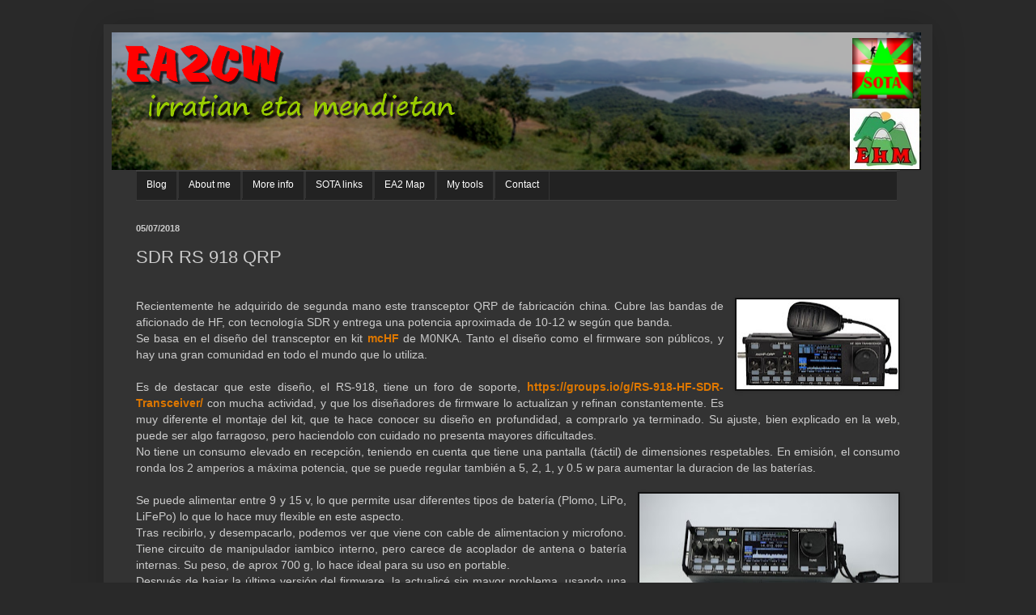

--- FILE ---
content_type: text/html; charset=UTF-8
request_url: http://ea2cw.gautxori.com/2018/07/sdr-rs-918-qrp.html
body_size: 12091
content:
<!DOCTYPE html>
<html class='v2' dir='ltr' xmlns='http://www.w3.org/1999/xhtml' xmlns:b='http://www.google.com/2005/gml/b' xmlns:data='http://www.google.com/2005/gml/data' xmlns:expr='http://www.google.com/2005/gml/expr'>
<head>
<link href='https://www.blogger.com/static/v1/widgets/335934321-css_bundle_v2.css' rel='stylesheet' type='text/css'/>
<meta content='width=1100' name='viewport'/>
<meta content='text/html; charset=UTF-8' http-equiv='Content-Type'/>
<meta content='blogger' name='generator'/>
<link href='http://ea2cw.gautxori.com/favicon.ico' rel='icon' type='image/x-icon'/>
<link href='http://ea2cw.gautxori.com/2018/07/sdr-rs-918-qrp.html' rel='canonical'/>
<!--Can't find substitution for tag [blog.ieCssRetrofitLinks]-->
<link href='https://blogger.googleusercontent.com/img/b/R29vZ2xl/AVvXsEjJeJdvgvu4kwDk-32k2Hq6_WhPB5xoEbJ1sXXpaZRqHmm6J2wNXQkO6RNcDmK3j5muRMEkJNJWO2cfu7MR72Oz3lyJuF7XHLFwSNwYqCTg9YnKdLdQ8Jg-Q_aXSQ9nlkrI4YLAwmFdJIm5/s200/RS918.jpg' rel='image_src'/>
<meta content='http://ea2cw.gautxori.com/2018/07/sdr-rs-918-qrp.html' property='og:url'/>
<meta content='SDR RS 918 QRP' property='og:title'/>
<meta content='' property='og:description'/>
<meta content='https://blogger.googleusercontent.com/img/b/R29vZ2xl/AVvXsEjJeJdvgvu4kwDk-32k2Hq6_WhPB5xoEbJ1sXXpaZRqHmm6J2wNXQkO6RNcDmK3j5muRMEkJNJWO2cfu7MR72Oz3lyJuF7XHLFwSNwYqCTg9YnKdLdQ8Jg-Q_aXSQ9nlkrI4YLAwmFdJIm5/w1200-h630-p-k-no-nu/RS918.jpg' property='og:image'/>
<title>EA2CW: SDR RS 918 QRP</title>
<style id='page-skin-1' type='text/css'><!--
/*
-----------------------------------------------
Blogger Template Style
Name:     Simple
Designer: Blogger
URL:      www.blogger.com
----------------------------------------------- */
/* Content
----------------------------------------------- */
body {
font: normal normal 13px Arial, Tahoma, Helvetica, FreeSans, sans-serif;
color: #cccccc;
background: #292929 none repeat scroll top left;
padding: 0 40px 40px 40px;
}
html body .region-inner {
min-width: 0;
max-width: 100%;
width: auto;
}
h2 {
font-size: 22px;
}
a:link {
text-decoration:none;
color: #dd7700;
}
a:visited {
text-decoration:none;
color: #cc6600;
}
a:hover {
text-decoration:underline;
color: #cc6600;
}
.body-fauxcolumn-outer .fauxcolumn-inner {
background: transparent none repeat scroll top left;
_background-image: none;
}
.body-fauxcolumn-outer .cap-top {
position: absolute;
z-index: 1;
height: 400px;
width: 100%;
}
.body-fauxcolumn-outer .cap-top .cap-left {
width: 100%;
background: transparent none repeat-x scroll top left;
_background-image: none;
}
.content-outer {
-moz-box-shadow: 0 0 40px rgba(0, 0, 0, .15);
-webkit-box-shadow: 0 0 5px rgba(0, 0, 0, .15);
-goog-ms-box-shadow: 0 0 10px #333333;
box-shadow: 0 0 40px rgba(0, 0, 0, .15);
margin-bottom: 1px;
}
.content-inner {
padding: 10px 10px;
}
.content-inner {
background-color: #333333;
}
/* Header
----------------------------------------------- */
.header-outer {
background: transparent none repeat-x scroll 0 -400px;
_background-image: none;
}
.Header h1 {
font: normal normal 60px Arial, Tahoma, Helvetica, FreeSans, sans-serif;
color: #111111;
text-shadow: -1px -1px 1px rgba(0, 0, 0, .2);
}
.Header h1 a {
color: #111111;
}
.Header .description {
font-size: 140%;
color: #292929;
}
.header-inner .Header .titlewrapper {
padding: 22px 30px;
}
.header-inner .Header .descriptionwrapper {
padding: 0 30px;
}
/* Tabs
----------------------------------------------- */
.tabs-inner .section:first-child {
border-top: 1px solid #404040;
}
.tabs-inner .section:first-child ul {
margin-top: -1px;
border-top: 1px solid #404040;
border-left: 0 solid #404040;
border-right: 0 solid #404040;
}
.tabs-inner .widget ul {
background: #222222 none repeat-x scroll 0 -800px;
_background-image: none;
border-bottom: 1px solid #404040;
margin-top: 0;
margin-left: -30px;
margin-right: -30px;
}
.tabs-inner .widget li a {
display: inline-block;
padding: .6em 1em;
font: normal normal 14px Arial, Tahoma, Helvetica, FreeSans, sans-serif;
color: #999999;
border-left: 1px solid #333333;
border-right: 0 solid #404040;
}
.tabs-inner .widget li:first-child a {
border-left: none;
}
.tabs-inner .widget li.selected a, .tabs-inner .widget li a:hover {
color: #ffffff;
background-color: #000000;
text-decoration: none;
}
/* Columns
----------------------------------------------- */
.main-outer {
border-top: 0 solid #404040;
}
.fauxcolumn-left-outer .fauxcolumn-inner {
border-right: 1px solid #404040;
}
.fauxcolumn-right-outer .fauxcolumn-inner {
border-left: 1px solid #404040;
}
/* Headings
----------------------------------------------- */
div.widget > h2,
div.widget h2.title {
margin: 0 0 1em 0;
font: normal bold 11px Arial, Tahoma, Helvetica, FreeSans, sans-serif;
color: #ffffff;
}
/* Widgets
----------------------------------------------- */
.widget .zippy {
color: #999999;
text-shadow: 2px 2px 1px rgba(0, 0, 0, .1);
}
.widget .popular-posts ul {
list-style: none;
}
/* Posts
----------------------------------------------- */
h2.date-header {
font: normal bold 11px Arial, Tahoma, Helvetica, FreeSans, sans-serif;
}
.date-header span {
background-color: transparent;
color: #cccccc;
padding: inherit;
letter-spacing: inherit;
margin: inherit;
}
.main-inner {
padding-top: 30px;
padding-bottom: 30px;
}
.main-inner .column-center-inner {
padding: 0 15px;
}
.main-inner .column-center-inner .section {
margin: 0 15px;
}
.post {
margin: 0 0 25px 0;
}
h3.post-title, .comments h4 {
font: normal normal 22px Arial, Tahoma, Helvetica, FreeSans, sans-serif;
margin: .75em 0 0;
}
.post-body {
font-size: 110%;
line-height: 1.4;
position: relative;
}
.post-body img, .post-body .tr-caption-container, .Profile img, .Image img,
.BlogList .item-thumbnail img {
padding: 0;
background: #111111;
border: 1px solid #111111;
-moz-box-shadow: 1px 1px 5px rgba(0, 0, 0, .1);
-webkit-box-shadow: 1px 1px 5px rgba(0, 0, 0, .1);
box-shadow: 1px 1px 5px rgba(0, 0, 0, .1);
}
.post-body img, .post-body .tr-caption-container {
padding: 1px;
}
.post-body .tr-caption-container {
color: #cccccc;
}
.post-body .tr-caption-container img {
padding: 0;
background: transparent;
border: none;
-moz-box-shadow: 0 0 0 rgba(0, 0, 0, .1);
-webkit-box-shadow: 0 0 0 rgba(0, 0, 0, .1);
box-shadow: 0 0 0 rgba(0, 0, 0, .1);
}
.post-header {
margin: 0 0 1.5em;
line-height: 1.6;
font-size: 90%;
}
.post-footer {
margin: 20px -2px 0;
padding: 5px 10px;
color: #888888;
background-color: #303030;
border-bottom: 1px solid #444444;
line-height: 1.6;
font-size: 90%;
}
#comments .comment-author {
padding-top: 1.5em;
border-top: 1px solid #404040;
background-position: 0 1.5em;
}
#comments .comment-author:first-child {
padding-top: 0;
border-top: none;
}
.avatar-image-container {
margin: .2em 0 0;
}
#comments .avatar-image-container img {
border: 1px solid #111111;
}
/* Comments
----------------------------------------------- */
.comments .comments-content .icon.blog-author {
background-repeat: no-repeat;
background-image: url([data-uri]);
}
.comments .comments-content .loadmore a {
border-top: 1px solid #999999;
border-bottom: 1px solid #999999;
}
.comments .comment-thread.inline-thread {
background-color: #303030;
}
.comments .continue {
border-top: 2px solid #999999;
}
/* Accents
---------------------------------------------- */
.section-columns td.columns-cell {
border-left: 1px solid #404040;
}
.blog-pager {
background: transparent none no-repeat scroll top center;
}
.blog-pager-older-link, .home-link,
.blog-pager-newer-link {
background-color: #333333;
padding: 5px;
}
.footer-outer {
border-top: 0 dashed #bbbbbb;
}
/* Mobile
----------------------------------------------- */
body.mobile  {
background-size: auto;
}
.mobile .body-fauxcolumn-outer {
background: transparent none repeat scroll top left;
}
.mobile .body-fauxcolumn-outer .cap-top {
background-size: 100% auto;
}
.mobile .content-outer {
-webkit-box-shadow: 0 0 3px rgba(0, 0, 0, .15);
box-shadow: 0 0 3px rgba(0, 0, 0, .15);
}
.mobile .tabs-inner .widget ul {
margin-left: 0;
margin-right: 0;
}
.mobile .post {
margin: 0;
}
.mobile .main-inner .column-center-inner .section {
margin: 0;
}
.mobile .date-header span {
padding: 0.1em 10px;
margin: 0 -10px;
}
.mobile h3.post-title {
margin: 0;
}
.mobile .blog-pager {
background: transparent none no-repeat scroll top center;
}
.mobile .footer-outer {
border-top: none;
}
.mobile .main-inner, .mobile .footer-inner {
background-color: #333333;
}
.mobile-index-contents {
color: #cccccc;
}
.mobile-link-button {
background-color: #dd7700;
}
.mobile-link-button a:link, .mobile-link-button a:visited {
color: #ffffff;
}
.mobile .tabs-inner .section:first-child {
border-top: none;
}
.mobile .tabs-inner .PageList .widget-content {
background-color: #000000;
color: #ffffff;
border-top: 1px solid #404040;
border-bottom: 1px solid #404040;
}
.mobile .tabs-inner .PageList .widget-content .pagelist-arrow {
border-left: 1px solid #404040;
}
/*----- MBT Drop Down Menu ----*/
/* http://www.mybloggertricks.com/2011/07/create-drop-down-menu-in-blogger.html */
#mbtnavbar {
background: #060505;
width: 940px;
color: #FFF;
margin: 0px;
padding: 0;
position: relative;
border-top:0px solid #960100;
height:35px;
}
#mbtnav {
margin: 0;
padding: 0;
}
#mbtnav ul {
float: left;
list-style: none;
margin: 0;
padding: 0;
}
#mbtnav li {
list-style: none;
margin: 0;
padding: 0;
border-left:1px solid #333;
border-right:1px solid #333;
height:35px;
}
#mbtnav li a, #mbtnav li a:link, #mbtnav li a:visited {
color: #FFF;
display: block;
font:normal 12px Helvetica, sans-serif;    margin: 0;
padding: 9px 12px 10px 12px;
text-decoration: none;
}
#mbtnav li a:hover, #mbtnav li a:active {
background: #BF0100;
color: #FFF;
display: block;
text-decoration: none;
margin: 0;
padding: 9px 12px 10px 12px;
}
#mbtnav li {
float: left;
padding: 0;
}
#mbtnav li ul {
z-index: 9999;
position: absolute;
left: -999em;
height: auto;
width: 160px;
margin: 0;
padding: 0;
}
#mbtnav li ul a {
width: 140px;
}
#mbtnav li ul ul {
margin: -25px 0 0 161px;
}
#mbtnav li:hover ul ul, #mbtnav li:hover ul ul ul, #mbtnav li.sfhover ul ul, #mbtnav li.sfhover ul ul ul {
left: -999em;
}
#mbtnav li:hover ul, #mbtnav li li:hover ul, #mbtnav li li li:hover ul, #mbtnav li.sfhover ul, #mbtnav li li.sfhover ul, #mbtnav li li li.sfhover ul {
left: auto;
}
#mbtnav li:hover, #mbtnav li.sfhover {
position: static;
}
#mbtnav li li a, #mbtnav li li a:link, #mbtnav li li a:visited {
background: #BF0100;
width: 120px;
color: #FFF;
display: block;
font:normal 12px Helvetica, sans-serif;
margin: 0;
padding: 9px 12px 10px 12px;
text-decoration: none;
z-index:9999;
border-bottom:1px dotted #333;
}
#mbtnav li li a:hover, #mbtnavli li a:active {
background: #060505;
color: #FFF;
display: block;     margin: 0;
padding: 9px 12px 10px 12px;
text-decoration: none;
}
--></style>
<style id='template-skin-1' type='text/css'><!--
body {
min-width: 1024px;
}
.content-outer, .content-fauxcolumn-outer, .region-inner {
min-width: 1024px;
max-width: 1024px;
_width: 1024px;
}
.main-inner .columns {
padding-left: 0px;
padding-right: 0px;
}
.main-inner .fauxcolumn-center-outer {
left: 0px;
right: 0px;
/* IE6 does not respect left and right together */
_width: expression(this.parentNode.offsetWidth -
parseInt("0px") -
parseInt("0px") + 'px');
}
.main-inner .fauxcolumn-left-outer {
width: 0px;
}
.main-inner .fauxcolumn-right-outer {
width: 0px;
}
.main-inner .column-left-outer {
width: 0px;
right: 100%;
margin-left: -0px;
}
.main-inner .column-right-outer {
width: 0px;
margin-right: -0px;
}
#layout {
min-width: 0;
}
#layout .content-outer {
min-width: 0;
width: 800px;
}
#layout .region-inner {
min-width: 0;
width: auto;
}
--></style>
<script type='text/javascript'>
        (function(i,s,o,g,r,a,m){i['GoogleAnalyticsObject']=r;i[r]=i[r]||function(){
        (i[r].q=i[r].q||[]).push(arguments)},i[r].l=1*new Date();a=s.createElement(o),
        m=s.getElementsByTagName(o)[0];a.async=1;a.src=g;m.parentNode.insertBefore(a,m)
        })(window,document,'script','https://www.google-analytics.com/analytics.js','ga');
        ga('create', 'UA-60054797-1', 'auto', 'blogger');
        ga('blogger.send', 'pageview');
      </script>
<meta content='lHyZRM1hTOp6vtU6JCD6Q8n3IaHoIv_E6_lErqlt94M' name='google-site-verification'/>
<link href='https://www.blogger.com/dyn-css/authorization.css?targetBlogID=2816993843728321800&amp;zx=2adcfdf5-84df-44c5-8120-cc4e21a86409' media='none' onload='if(media!=&#39;all&#39;)media=&#39;all&#39;' rel='stylesheet'/><noscript><link href='https://www.blogger.com/dyn-css/authorization.css?targetBlogID=2816993843728321800&amp;zx=2adcfdf5-84df-44c5-8120-cc4e21a86409' rel='stylesheet'/></noscript>
<meta name='google-adsense-platform-account' content='ca-host-pub-1556223355139109'/>
<meta name='google-adsense-platform-domain' content='blogspot.com'/>

</head>
<body class='loading variant-dark'>
<div class='navbar no-items section' id='navbar'>
</div>
<div class='body-fauxcolumns'>
<div class='fauxcolumn-outer body-fauxcolumn-outer'>
<div class='cap-top'>
<div class='cap-left'></div>
<div class='cap-right'></div>
</div>
<div class='fauxborder-left'>
<div class='fauxborder-right'></div>
<div class='fauxcolumn-inner'>
</div>
</div>
<div class='cap-bottom'>
<div class='cap-left'></div>
<div class='cap-right'></div>
</div>
</div>
</div>
<div class='content'>
<div class='content-fauxcolumns'>
<div class='fauxcolumn-outer content-fauxcolumn-outer'>
<div class='cap-top'>
<div class='cap-left'></div>
<div class='cap-right'></div>
</div>
<div class='fauxborder-left'>
<div class='fauxborder-right'></div>
<div class='fauxcolumn-inner'>
</div>
</div>
<div class='cap-bottom'>
<div class='cap-left'></div>
<div class='cap-right'></div>
</div>
</div>
</div>
<div class='content-outer'>
<div class='content-cap-top cap-top'>
<div class='cap-left'></div>
<div class='cap-right'></div>
</div>
<div class='fauxborder-left content-fauxborder-left'>
<div class='fauxborder-right content-fauxborder-right'></div>
<div class='content-inner'>
<header>
<div class='header-outer'>
<div class='header-cap-top cap-top'>
<div class='cap-left'></div>
<div class='cap-right'></div>
</div>
<div class='fauxborder-left header-fauxborder-left'>
<div class='fauxborder-right header-fauxborder-right'></div>
<div class='region-inner header-inner'>
<div class='header section' id='header'><div class='widget Header' data-version='1' id='Header1'>
<div id='header-inner'>
<a href='http://ea2cw.gautxori.com/' style='display: block'>
<img alt='EA2CW' height='170px; ' id='Header1_headerimg' src='https://blogger.googleusercontent.com/img/b/R29vZ2xl/AVvXsEiiMPkYR6KhQ7bvlsPnKJfcDvcT7TCCmXj2REgv8aYyoYGTg4CnEX-3pyPQ9XKQM4Dj2vJU7qwvjhRQB6vwjqN5U2PIQZGVYoTYwObaVNZ76yJCc_FNrBKANiTC2cEs7iEThEGBTnjm-7iB/s1600/header_blog.png' style='display: block' width='1000px; '/>
</a>
</div>
</div></div>
</div>
</div>
<div class='header-cap-bottom cap-bottom'>
<div class='cap-left'></div>
<div class='cap-right'></div>
</div>
</div>
</header>
<div class='tabs-outer'>
<div class='tabs-cap-top cap-top'>
<div class='cap-left'></div>
<div class='cap-right'></div>
</div>
<div class='fauxborder-left tabs-fauxborder-left'>
<div class='fauxborder-right tabs-fauxborder-right'></div>
<div class='region-inner tabs-inner'>
<div class='tabs section' id='crosscol'><div class='widget HTML' data-version='1' id='HTML1'>
<h2 class='title'>Menu</h2>
<div class='widget-content'>
<div id='mbtnavbar'>
<ul id='mbtnav'>
	<li><a href='http://ea2cw.blogspot.com/'>Blog</a></li>
	<li><a href='http://ea2cw.blogspot.com/p/about.html'>About me</a></li>
	<li><a href='#'>More info</a>
		<ul>
			<li><a href='http://ea2cw.blogspot.com/p/rig.html'>Equipment</a></li>
			<li><a href='http://ea2cw.gautxori.com/p/awards-certificates.html'>SOTA awards</a></li>
			<li><a href='https://www.clocklink.com/clocks/HTML5/html5-world.html?Montreal&Madrid&Camberra&360&gray' target='_new'>World clock</a></li>
		</ul>
	</li>
	<li><a href='#' alt='SOTA refered links'>SOTA links</a>
		<ul>
			<li><a href='http://www.sota.org.uk' target='_new'>Main web</a></li>
			<li><a href='https://sotawatch.sota.org.uk/' target='_new'>Sotawatch</a></li>
			<li><a href='https://reflector.sota.org.uk' target='_new'>Reflector</a></li>
			<li><a href='http://www.sotadata.org.uk' target='_new'>Database</a></li>
			<li><a href='https://www.sotamaps.org' target='_new'>SOTA maps</a></li>			
		</ul>
	</li>
	<li><a href='https://sota.ea2cw.eus/map/' target='_new'>EA2 Map</a></li>
	<li><a href='https://sota.ea2cw.eus' target='_new'>My tools</a></li>	
	<li><a href='http://ea2cw.gautxori.com/p/contact.html'>Contact</a></li>

</ul>
</div>
</div>
<div class='clear'></div>
</div></div>
<div class='tabs no-items section' id='crosscol-overflow'></div>
</div>
</div>
<div class='tabs-cap-bottom cap-bottom'>
<div class='cap-left'></div>
<div class='cap-right'></div>
</div>
</div>
<div class='main-outer'>
<div class='main-cap-top cap-top'>
<div class='cap-left'></div>
<div class='cap-right'></div>
</div>
<div class='fauxborder-left main-fauxborder-left'>
<div class='fauxborder-right main-fauxborder-right'></div>
<div class='region-inner main-inner'>
<div class='columns fauxcolumns'>
<div class='fauxcolumn-outer fauxcolumn-center-outer'>
<div class='cap-top'>
<div class='cap-left'></div>
<div class='cap-right'></div>
</div>
<div class='fauxborder-left'>
<div class='fauxborder-right'></div>
<div class='fauxcolumn-inner'>
</div>
</div>
<div class='cap-bottom'>
<div class='cap-left'></div>
<div class='cap-right'></div>
</div>
</div>
<div class='fauxcolumn-outer fauxcolumn-left-outer'>
<div class='cap-top'>
<div class='cap-left'></div>
<div class='cap-right'></div>
</div>
<div class='fauxborder-left'>
<div class='fauxborder-right'></div>
<div class='fauxcolumn-inner'>
</div>
</div>
<div class='cap-bottom'>
<div class='cap-left'></div>
<div class='cap-right'></div>
</div>
</div>
<div class='fauxcolumn-outer fauxcolumn-right-outer'>
<div class='cap-top'>
<div class='cap-left'></div>
<div class='cap-right'></div>
</div>
<div class='fauxborder-left'>
<div class='fauxborder-right'></div>
<div class='fauxcolumn-inner'>
</div>
</div>
<div class='cap-bottom'>
<div class='cap-left'></div>
<div class='cap-right'></div>
</div>
</div>
<!-- corrects IE6 width calculation -->
<div class='columns-inner'>
<div class='column-center-outer'>
<div class='column-center-inner'>
<div class='main section' id='main'><div class='widget Blog' data-version='1' id='Blog1'>
<div class='blog-posts hfeed'>

          <div class="date-outer">
        
<h2 class='date-header'><span>05/07/2018</span></h2>

          <div class="date-posts">
        
<div class='post-outer'>
<div class='post hentry uncustomized-post-template' itemprop='blogPost' itemscope='itemscope' itemtype='http://schema.org/BlogPosting'>
<meta content='https://blogger.googleusercontent.com/img/b/R29vZ2xl/AVvXsEjJeJdvgvu4kwDk-32k2Hq6_WhPB5xoEbJ1sXXpaZRqHmm6J2wNXQkO6RNcDmK3j5muRMEkJNJWO2cfu7MR72Oz3lyJuF7XHLFwSNwYqCTg9YnKdLdQ8Jg-Q_aXSQ9nlkrI4YLAwmFdJIm5/s200/RS918.jpg' itemprop='image_url'/>
<meta content='2816993843728321800' itemprop='blogId'/>
<meta content='1953673580138757658' itemprop='postId'/>
<a name='1953673580138757658'></a>
<h3 class='post-title entry-title' itemprop='name'>
SDR RS 918 QRP
</h3>
<div class='post-header'>
<div class='post-header-line-1'></div>
</div>
<div class='post-body entry-content' id='post-body-1953673580138757658' itemprop='description articleBody'>
<div class="separator" style="clear: both; text-align: center;">
</div>
<div style="text-align: justify;">
<br />
<div class="separator" style="clear: both; text-align: center;">
</div>
<a href="https://blogger.googleusercontent.com/img/b/R29vZ2xl/AVvXsEjJeJdvgvu4kwDk-32k2Hq6_WhPB5xoEbJ1sXXpaZRqHmm6J2wNXQkO6RNcDmK3j5muRMEkJNJWO2cfu7MR72Oz3lyJuF7XHLFwSNwYqCTg9YnKdLdQ8Jg-Q_aXSQ9nlkrI4YLAwmFdJIm5/s1600/RS918.jpg" imageanchor="1" style="clear: right; float: right; margin-bottom: 1em; margin-left: 1em;"><img border="0" data-original-height="358" data-original-width="640" height="111" src="https://blogger.googleusercontent.com/img/b/R29vZ2xl/AVvXsEjJeJdvgvu4kwDk-32k2Hq6_WhPB5xoEbJ1sXXpaZRqHmm6J2wNXQkO6RNcDmK3j5muRMEkJNJWO2cfu7MR72Oz3lyJuF7XHLFwSNwYqCTg9YnKdLdQ8Jg-Q_aXSQ9nlkrI4YLAwmFdJIm5/s200/RS918.jpg" width="200" /></a><span style="font-family: &quot;arial&quot; , &quot;helvetica&quot; , sans-serif;">Recientemente he adquirido de segunda mano este transceptor QRP de fabricación china. Cubre las bandas de aficionado de HF, con tecnología SDR y entrega una potencia aproximada de 10-12 w según que banda.</span></div>
<div style="text-align: justify;">
<span style="font-family: &quot;arial&quot; , &quot;helvetica&quot; , sans-serif;">Se basa en el diseño del transceptor en kit&nbsp;<a href="http://www.m0nka.co.uk/?page_id=2" target="_blank"><b>mcHF</b></a> de M0NKA. Tanto el diseño como el firmware son públicos, y hay una gran comunidad en todo el mundo que lo utiliza.</span></div>
<div style="text-align: justify;">
<span style="font-family: &quot;arial&quot; , &quot;helvetica&quot; , sans-serif;"></span><br />
<a name="more"></a><span style="font-family: &quot;arial&quot; , &quot;helvetica&quot; , sans-serif;">Es de destacar que este diseño, el RS-918, tiene un foro de soporte,&nbsp;<a href="https://groups.io/g/RS-918-HF-SDR-Transceiver/"><b>https://groups.io/g/RS-918-HF-SDR-Transceiver/</b></a> con mucha actividad, y que los diseñadores de firmware lo actualizan y refinan constantemente. Es muy diferente el montaje del kit, que te hace conocer su diseño en profundidad, a comprarlo ya terminado. Su ajuste, bien explicado en la web, puede ser algo farragoso, pero haciendolo con cuidado no presenta mayores dificultades.</span></div>
<div style="text-align: justify;">
<span style="font-family: &quot;arial&quot; , &quot;helvetica&quot; , sans-serif;">No tiene un consumo elevado en recepción, teniendo en cuenta que tiene una pantalla (táctil) de dimensiones respetables. En emisión, el consumo ronda los 2 amperios a máxima potencia, que se puede regular también a 5, 2, 1, y 0.5 w para aumentar la duracion de las baterías.</span></div>
<div class="separator" style="clear: both; text-align: center;">
<br /></div>
<div style="text-align: justify;">
<div class="separator" style="clear: both; text-align: center;">
<a href="https://blogger.googleusercontent.com/img/b/R29vZ2xl/AVvXsEg3QKh_lhh365wjUfsyYwbai2kFEkAzqeAkJshOuPwZTOV-hydUOkWnbGGIKNZ3SBNGqFP9P8TmDl5Xw2sy8DH_7qVZcTd6OJOezaP_2uz2HDDSnLtIPN6UJ7j7jKapiJ6xk2e_1Y-3Cp-_/s1600/RS-918-2.jpg" imageanchor="1" style="clear: right; float: right; margin-bottom: 1em; margin-left: 1em;"><img border="0" data-original-height="450" data-original-width="800" height="179" src="https://blogger.googleusercontent.com/img/b/R29vZ2xl/AVvXsEg3QKh_lhh365wjUfsyYwbai2kFEkAzqeAkJshOuPwZTOV-hydUOkWnbGGIKNZ3SBNGqFP9P8TmDl5Xw2sy8DH_7qVZcTd6OJOezaP_2uz2HDDSnLtIPN6UJ7j7jKapiJ6xk2e_1Y-3Cp-_/s320/RS-918-2.jpg" width="320" /></a></div>
<span style="font-family: &quot;arial&quot; , &quot;helvetica&quot; , sans-serif;">Se puede alimentar entre 9 y 15 v, lo que permite usar diferentes tipos de batería (Plomo, LiPo, LiFePo) lo que lo hace muy flexible en este aspecto.</span></div>
<div style="text-align: justify;">
<span style="font-family: &quot;arial&quot; , &quot;helvetica&quot; , sans-serif;">Tras recibirlo, y desempacarlo, podemos ver que viene con cable de alimentacion y microfono. Tiene circuito de manipulador iambico interno, pero carece de acoplador de antena o batería internas. Su peso, de aprox 700 g, lo hace ideal para su uso en portable.</span></div>
<div style="text-align: justify;">
<span style="font-family: &quot;arial&quot; , &quot;helvetica&quot; , sans-serif;">Después de bajar la última versión del firmware, la actualicé sin mayor problema, usando una ram flash y mediante el conector USB estándar que tiene el equipo a tal fin.&nbsp;</span></div>
<div style="text-align: justify;">
<span style="font-family: &quot;arial&quot; , &quot;helvetica&quot; , sans-serif;">Tiene además otro conector USB de formato intermedio que se utiliza para control de CAT (emula al FT-817) y interfase de audio, lo que lo hace muy cómodo para su uso en modos digitales. De hecho, tiene la posibilidad de decodificar en pantalla tanto la emisión como la recepción de CW (aunque me temo que hay que hacer un ajuste bastante fino para que sea aceptable)</span></div>
<div style="text-align: justify;">
<span style="font-family: &quot;arial&quot; , &quot;helvetica&quot; , sans-serif;">También es posible trabajar sin PC en modo RTTY y PSK, utilizando para transmitir un teclado externo, o generando el texto en CW, y que luego se transmitirá en el modo elegido.</span></div>
<div style="text-align: justify;">
<span style="font-family: &quot;arial&quot; , &quot;helvetica&quot; , sans-serif;">La gran cantidad de botones y pulsadores, todos ellos multi-función, hacen obligada la lectura del detallado manual (manuales, en realidad) disponible en <a href="https://github.com/df8oe/UHSDR/wiki/Topics:-UHSDR:-Manuals"><b>https://github.com/df8oe/UHSDR/wiki/Topics:-UHSDR:-Manuals</b></a></span></div>
<div style="text-align: justify;">
<span style="font-family: &quot;arial&quot; , &quot;helvetica&quot; , sans-serif;">Al principio esto lo hace complicado de manejar, pero una vez aprendidos los comandos y acciones básicas, podemos empezar a utilizarlo.</span></div>
<div class="separator" style="clear: both; text-align: center;">
<a href="https://blogger.googleusercontent.com/img/b/R29vZ2xl/AVvXsEhi33gd4GpZNMtDPLm8KfgPPmkVIdUMFrC7KZhO65VygI2We_g1f3OkEYXTjCfGXtyLLfXuRW9BWAWGS-51YmwsIlf7GnU5DezJyXtxmJaQnCzZ4re4zEkPTIHtPH_cuhTIBfV9Mc8QUJF8/s1600/2018-06-24-RS-918.jpg" imageanchor="1" style="clear: right; float: right; margin-bottom: 1em; margin-left: 1em; text-align: justify;"><span style="font-family: &quot;arial&quot; , &quot;helvetica&quot; , sans-serif;"><img border="0" data-original-height="768" data-original-width="511" height="400" src="https://blogger.googleusercontent.com/img/b/R29vZ2xl/AVvXsEhi33gd4GpZNMtDPLm8KfgPPmkVIdUMFrC7KZhO65VygI2We_g1f3OkEYXTjCfGXtyLLfXuRW9BWAWGS-51YmwsIlf7GnU5DezJyXtxmJaQnCzZ4re4zEkPTIHtPH_cuhTIBfV9Mc8QUJF8/s400/2018-06-24-RS-918.jpg" width="265" /></span></a></div>
<div style="text-align: justify;">
<span style="font-family: &quot;arial&quot; , &quot;helvetica&quot; , sans-serif;">La prueba de fuego la hicimos Marcial EA2WX y el que escribe en una activación SOTA al monte alavés de Pagonabarra. Utilizamos una batería LiPo de 11,7 v nominales y 4 A, y como antena una Norcal Doublet en un mástil de fibra de vidrio de 7 m.&nbsp;</span></div>
<div style="text-align: justify;">
<span style="font-family: &quot;arial&quot; , &quot;helvetica&quot; , sans-serif;">Aún habiendo mucho sol, el display es perfectamente visible y resulta muy útil la "chapita" que lleva el equipo a lo largo de su parte posterior para inclinarlo. Las palancas para CW eran el último presente de Andres EA3PP, muy ligeras y con una cincha que permite fijarlas a la pierna, con lo que la manipulación es muy cómoda.&nbsp;</span></div>
<div style="text-align: justify;">
<span style="font-family: &quot;arial&quot; , &quot;helvetica&quot; , sans-serif;">Hicimos bastantes contactos en las bandas de 20 y 30 metros. La recepción de las señales, gracias al SDR y a los filtros era excelente, aunque sufrimos un QSB rápido y constante en ambas bandas.&nbsp;</span></div>
<div style="text-align: justify;">
<span style="font-family: &quot;arial&quot; , &quot;helvetica&quot; , sans-serif;">Se notaba la diferencia de los 10 w en comparación de los 5 w que da el FT-817, equipo que solemos utilizar ambos en las activaciones SOTA, pero también el mayor consumo, aunque la batería dió de sobra para toda la jornada. Esta no fué muy larga, pues la temperatura era muy alta para lo que estamos acostumbrados y el camino de vuelta se prometía largo y caluroso.</span></div>
<div style="text-align: justify;">
<span style="font-family: &quot;arial&quot; , &quot;helvetica&quot; , sans-serif;">En resumen, un transceptor de características muy avanzadas, con mucha gente implicada en su desarrollo y mejora, con una potencia y consumo aceptables y adecuado para su uso, tanto en portable como en base, como equipo QRP.</span></div>
<div style="text-align: justify;">
<span style="font-family: &quot;arial&quot; , &quot;helvetica&quot; , sans-serif;">Como parte negativa podría reseñarse que el aprendizaje de su uso puede resultar algo mas complicado que el equipo típico de QRP, dadas su gran cantidad de posibilidades y funciones. </span><br />
<span style="font-family: &quot;arial&quot; , &quot;helvetica&quot; , sans-serif;">Su precio, si lo compras montado, anda entre los 375 y 475 dólares, que puede parecer algo elevado, en comparación, por ejemplo, a un FT-817 de segunda mano.</span><br />
<span style="font-family: &quot;arial&quot; , &quot;helvetica&quot; , sans-serif;">También, y como viene siendo habitual en este tipo de transceptores, se echa en falta un poco mas de trabajo en la parte de RF en recepción. Aunque la tecnología SDR permite la manipulación de la señal de recepción, el equipo carece de atenuadores que disminuyan las interferencias de señales adyacentes fuertes. Sin embargo, los filtros de recepción (en audio) son excelentes y altamente configurables, viniendo por defecto un juego de 4, desde 300 Hz hasta 2,7 KHz, de facil selección mientras se opera.</span><br />
<br />
<div class="separator" style="clear: both; text-align: center;">
<a href="https://blogger.googleusercontent.com/img/b/R29vZ2xl/AVvXsEgHhukofthIi_N05_NvAAZ2aGcOlvDxFRzdToJCakcGmsG0GEJQykgknQhs6olSsDIzVrY8BDpKT-yoPmpc4jTyFNwdd906qdWujEQMaNSqnzrGwOMaAM6Z_ZdEoCfUICaHbyiUruw3zm39/s1600/2018-06-24+RS-918b.jpg" imageanchor="1" style="margin-left: 1em; margin-right: 1em;"><img border="0" data-original-height="596" data-original-width="1024" height="372" src="https://blogger.googleusercontent.com/img/b/R29vZ2xl/AVvXsEgHhukofthIi_N05_NvAAZ2aGcOlvDxFRzdToJCakcGmsG0GEJQykgknQhs6olSsDIzVrY8BDpKT-yoPmpc4jTyFNwdd906qdWujEQMaNSqnzrGwOMaAM6Z_ZdEoCfUICaHbyiUruw3zm39/s640/2018-06-24+RS-918b.jpg" width="640" /></a></div>
<br /></div>
<div style='clear: both;'></div>
</div>
<div class='post-footer'>
<div class='post-footer-line post-footer-line-1'>
<span class='post-author vcard'>
Publicado por
<span class='fn' itemprop='author' itemscope='itemscope' itemtype='http://schema.org/Person'>
<span itemprop='name'>Mikel</span>
</span>
</span>
<span class='post-timestamp'>
</span>
<span class='post-comment-link'>
</span>
<span class='post-icons'>
</span>
<div class='post-share-buttons goog-inline-block'>
</div>
</div>
<div class='post-footer-line post-footer-line-2'>
<span class='post-labels'>
</span>
</div>
<div class='post-footer-line post-footer-line-3'>
<span class='post-location'>
</span>
</div>
</div>
</div>
<div class='comments' id='comments'>
<a name='comments'></a>
</div>
</div>

        </div></div>
      
</div>
<div class='blog-pager' id='blog-pager'>
<span id='blog-pager-newer-link'>
<a class='blog-pager-newer-link' href='http://ea2cw.gautxori.com/2018/08/cw-empezando-con-los-qso.html' id='Blog1_blog-pager-newer-link' title='Entrada más reciente'>Entrada más reciente</a>
</span>
<span id='blog-pager-older-link'>
<a class='blog-pager-older-link' href='http://ea2cw.gautxori.com/2015/06/all-asian-cw-contest.html' id='Blog1_blog-pager-older-link' title='Entrada antigua'>Entrada antigua</a>
</span>
<a class='home-link' href='http://ea2cw.gautxori.com/'>Inicio</a>
</div>
<div class='clear'></div>
<div class='post-feeds'>
</div>
</div></div>
</div>
</div>
<div class='column-left-outer'>
<div class='column-left-inner'>
<aside>
</aside>
</div>
</div>
<div class='column-right-outer'>
<div class='column-right-inner'>
<aside>
</aside>
</div>
</div>
</div>
<div style='clear: both'></div>
<!-- columns -->
</div>
<!-- main -->
</div>
</div>
<div class='main-cap-bottom cap-bottom'>
<div class='cap-left'></div>
<div class='cap-right'></div>
</div>
</div>
<footer>
<div class='footer-outer'>
<div class='footer-cap-top cap-top'>
<div class='cap-left'></div>
<div class='cap-right'></div>
</div>
<div class='fauxborder-left footer-fauxborder-left'>
<div class='fauxborder-right footer-fauxborder-right'></div>
<div class='region-inner footer-inner'>
<div class='foot no-items section' id='footer-1'></div>
<table border='0' cellpadding='0' cellspacing='0' class='section-columns columns-3'>
<tbody>
<tr>
<td class='first columns-cell'>
<div class='foot section' id='footer-2-1'><div class='widget HTML' data-version='1' id='HTML2'>
<div class='widget-content'>
<a href="http://dx-code.com/" target="_new"><img src="
https://blogger.googleusercontent.com/img/b/R29vZ2xl/AVvXsEhdp3lrINEOdZPWFi3-JdVcc5yKf3nk-gJY-R-qUaS9YHykz45phf2lhYWbvWY28CyjRyUmmXD6ShJMfeO3xSIGOupCzakm5ZiisCswB496wzLKfMk6UFNWrsYjt_8xrskLXxGBkcY7l8SK/s1600/dxcode.jpg" / width="120" height="120" /></a>
</div>
<div class='clear'></div>
</div></div>
</td>
<td class='columns-cell'>
<div class='foot section' id='footer-2-2'><div class='widget BlogArchive' data-version='1' id='BlogArchive1'>
<h2>Archivo del blog</h2>
<div class='widget-content'>
<div id='ArchiveList'>
<div id='BlogArchive1_ArchiveList'>
<ul class='hierarchy'>
<li class='archivedate collapsed'>
<a class='toggle' href='javascript:void(0)'>
<span class='zippy'>

        &#9658;&#160;
      
</span>
</a>
<a class='post-count-link' href='http://ea2cw.gautxori.com/2025/'>
2025
</a>
<span class='post-count' dir='ltr'>(3)</span>
<ul class='hierarchy'>
<li class='archivedate collapsed'>
<a class='toggle' href='javascript:void(0)'>
<span class='zippy'>

        &#9658;&#160;
      
</span>
</a>
<a class='post-count-link' href='http://ea2cw.gautxori.com/2025/11/'>
noviembre
</a>
<span class='post-count' dir='ltr'>(3)</span>
</li>
</ul>
</li>
</ul>
<ul class='hierarchy'>
<li class='archivedate collapsed'>
<a class='toggle' href='javascript:void(0)'>
<span class='zippy'>

        &#9658;&#160;
      
</span>
</a>
<a class='post-count-link' href='http://ea2cw.gautxori.com/2023/'>
2023
</a>
<span class='post-count' dir='ltr'>(3)</span>
<ul class='hierarchy'>
<li class='archivedate collapsed'>
<a class='toggle' href='javascript:void(0)'>
<span class='zippy'>

        &#9658;&#160;
      
</span>
</a>
<a class='post-count-link' href='http://ea2cw.gautxori.com/2023/08/'>
agosto
</a>
<span class='post-count' dir='ltr'>(1)</span>
</li>
</ul>
<ul class='hierarchy'>
<li class='archivedate collapsed'>
<a class='toggle' href='javascript:void(0)'>
<span class='zippy'>

        &#9658;&#160;
      
</span>
</a>
<a class='post-count-link' href='http://ea2cw.gautxori.com/2023/04/'>
abril
</a>
<span class='post-count' dir='ltr'>(2)</span>
</li>
</ul>
</li>
</ul>
<ul class='hierarchy'>
<li class='archivedate collapsed'>
<a class='toggle' href='javascript:void(0)'>
<span class='zippy'>

        &#9658;&#160;
      
</span>
</a>
<a class='post-count-link' href='http://ea2cw.gautxori.com/2022/'>
2022
</a>
<span class='post-count' dir='ltr'>(3)</span>
<ul class='hierarchy'>
<li class='archivedate collapsed'>
<a class='toggle' href='javascript:void(0)'>
<span class='zippy'>

        &#9658;&#160;
      
</span>
</a>
<a class='post-count-link' href='http://ea2cw.gautxori.com/2022/06/'>
junio
</a>
<span class='post-count' dir='ltr'>(2)</span>
</li>
</ul>
<ul class='hierarchy'>
<li class='archivedate collapsed'>
<a class='toggle' href='javascript:void(0)'>
<span class='zippy'>

        &#9658;&#160;
      
</span>
</a>
<a class='post-count-link' href='http://ea2cw.gautxori.com/2022/01/'>
enero
</a>
<span class='post-count' dir='ltr'>(1)</span>
</li>
</ul>
</li>
</ul>
<ul class='hierarchy'>
<li class='archivedate collapsed'>
<a class='toggle' href='javascript:void(0)'>
<span class='zippy'>

        &#9658;&#160;
      
</span>
</a>
<a class='post-count-link' href='http://ea2cw.gautxori.com/2021/'>
2021
</a>
<span class='post-count' dir='ltr'>(4)</span>
<ul class='hierarchy'>
<li class='archivedate collapsed'>
<a class='toggle' href='javascript:void(0)'>
<span class='zippy'>

        &#9658;&#160;
      
</span>
</a>
<a class='post-count-link' href='http://ea2cw.gautxori.com/2021/10/'>
octubre
</a>
<span class='post-count' dir='ltr'>(2)</span>
</li>
</ul>
<ul class='hierarchy'>
<li class='archivedate collapsed'>
<a class='toggle' href='javascript:void(0)'>
<span class='zippy'>

        &#9658;&#160;
      
</span>
</a>
<a class='post-count-link' href='http://ea2cw.gautxori.com/2021/08/'>
agosto
</a>
<span class='post-count' dir='ltr'>(1)</span>
</li>
</ul>
<ul class='hierarchy'>
<li class='archivedate collapsed'>
<a class='toggle' href='javascript:void(0)'>
<span class='zippy'>

        &#9658;&#160;
      
</span>
</a>
<a class='post-count-link' href='http://ea2cw.gautxori.com/2021/05/'>
mayo
</a>
<span class='post-count' dir='ltr'>(1)</span>
</li>
</ul>
</li>
</ul>
<ul class='hierarchy'>
<li class='archivedate collapsed'>
<a class='toggle' href='javascript:void(0)'>
<span class='zippy'>

        &#9658;&#160;
      
</span>
</a>
<a class='post-count-link' href='http://ea2cw.gautxori.com/2020/'>
2020
</a>
<span class='post-count' dir='ltr'>(2)</span>
<ul class='hierarchy'>
<li class='archivedate collapsed'>
<a class='toggle' href='javascript:void(0)'>
<span class='zippy'>

        &#9658;&#160;
      
</span>
</a>
<a class='post-count-link' href='http://ea2cw.gautxori.com/2020/07/'>
julio
</a>
<span class='post-count' dir='ltr'>(2)</span>
</li>
</ul>
</li>
</ul>
<ul class='hierarchy'>
<li class='archivedate collapsed'>
<a class='toggle' href='javascript:void(0)'>
<span class='zippy'>

        &#9658;&#160;
      
</span>
</a>
<a class='post-count-link' href='http://ea2cw.gautxori.com/2019/'>
2019
</a>
<span class='post-count' dir='ltr'>(1)</span>
<ul class='hierarchy'>
<li class='archivedate collapsed'>
<a class='toggle' href='javascript:void(0)'>
<span class='zippy'>

        &#9658;&#160;
      
</span>
</a>
<a class='post-count-link' href='http://ea2cw.gautxori.com/2019/06/'>
junio
</a>
<span class='post-count' dir='ltr'>(1)</span>
</li>
</ul>
</li>
</ul>
<ul class='hierarchy'>
<li class='archivedate expanded'>
<a class='toggle' href='javascript:void(0)'>
<span class='zippy toggle-open'>

        &#9660;&#160;
      
</span>
</a>
<a class='post-count-link' href='http://ea2cw.gautxori.com/2018/'>
2018
</a>
<span class='post-count' dir='ltr'>(2)</span>
<ul class='hierarchy'>
<li class='archivedate collapsed'>
<a class='toggle' href='javascript:void(0)'>
<span class='zippy'>

        &#9658;&#160;
      
</span>
</a>
<a class='post-count-link' href='http://ea2cw.gautxori.com/2018/08/'>
agosto
</a>
<span class='post-count' dir='ltr'>(1)</span>
</li>
</ul>
<ul class='hierarchy'>
<li class='archivedate expanded'>
<a class='toggle' href='javascript:void(0)'>
<span class='zippy toggle-open'>

        &#9660;&#160;
      
</span>
</a>
<a class='post-count-link' href='http://ea2cw.gautxori.com/2018/07/'>
julio
</a>
<span class='post-count' dir='ltr'>(1)</span>
<ul class='posts'>
<li><a href='http://ea2cw.gautxori.com/2018/07/sdr-rs-918-qrp.html'>SDR RS 918 QRP</a></li>
</ul>
</li>
</ul>
</li>
</ul>
<ul class='hierarchy'>
<li class='archivedate collapsed'>
<a class='toggle' href='javascript:void(0)'>
<span class='zippy'>

        &#9658;&#160;
      
</span>
</a>
<a class='post-count-link' href='http://ea2cw.gautxori.com/2015/'>
2015
</a>
<span class='post-count' dir='ltr'>(17)</span>
<ul class='hierarchy'>
<li class='archivedate collapsed'>
<a class='toggle' href='javascript:void(0)'>
<span class='zippy'>

        &#9658;&#160;
      
</span>
</a>
<a class='post-count-link' href='http://ea2cw.gautxori.com/2015/06/'>
junio
</a>
<span class='post-count' dir='ltr'>(4)</span>
</li>
</ul>
<ul class='hierarchy'>
<li class='archivedate collapsed'>
<a class='toggle' href='javascript:void(0)'>
<span class='zippy'>

        &#9658;&#160;
      
</span>
</a>
<a class='post-count-link' href='http://ea2cw.gautxori.com/2015/05/'>
mayo
</a>
<span class='post-count' dir='ltr'>(2)</span>
</li>
</ul>
<ul class='hierarchy'>
<li class='archivedate collapsed'>
<a class='toggle' href='javascript:void(0)'>
<span class='zippy'>

        &#9658;&#160;
      
</span>
</a>
<a class='post-count-link' href='http://ea2cw.gautxori.com/2015/04/'>
abril
</a>
<span class='post-count' dir='ltr'>(1)</span>
</li>
</ul>
<ul class='hierarchy'>
<li class='archivedate collapsed'>
<a class='toggle' href='javascript:void(0)'>
<span class='zippy'>

        &#9658;&#160;
      
</span>
</a>
<a class='post-count-link' href='http://ea2cw.gautxori.com/2015/03/'>
marzo
</a>
<span class='post-count' dir='ltr'>(4)</span>
</li>
</ul>
<ul class='hierarchy'>
<li class='archivedate collapsed'>
<a class='toggle' href='javascript:void(0)'>
<span class='zippy'>

        &#9658;&#160;
      
</span>
</a>
<a class='post-count-link' href='http://ea2cw.gautxori.com/2015/02/'>
febrero
</a>
<span class='post-count' dir='ltr'>(6)</span>
</li>
</ul>
</li>
</ul>
<ul class='hierarchy'>
<li class='archivedate collapsed'>
<a class='toggle' href='javascript:void(0)'>
<span class='zippy'>

        &#9658;&#160;
      
</span>
</a>
<a class='post-count-link' href='http://ea2cw.gautxori.com/2014/'>
2014
</a>
<span class='post-count' dir='ltr'>(28)</span>
<ul class='hierarchy'>
<li class='archivedate collapsed'>
<a class='toggle' href='javascript:void(0)'>
<span class='zippy'>

        &#9658;&#160;
      
</span>
</a>
<a class='post-count-link' href='http://ea2cw.gautxori.com/2014/12/'>
diciembre
</a>
<span class='post-count' dir='ltr'>(5)</span>
</li>
</ul>
<ul class='hierarchy'>
<li class='archivedate collapsed'>
<a class='toggle' href='javascript:void(0)'>
<span class='zippy'>

        &#9658;&#160;
      
</span>
</a>
<a class='post-count-link' href='http://ea2cw.gautxori.com/2014/10/'>
octubre
</a>
<span class='post-count' dir='ltr'>(2)</span>
</li>
</ul>
<ul class='hierarchy'>
<li class='archivedate collapsed'>
<a class='toggle' href='javascript:void(0)'>
<span class='zippy'>

        &#9658;&#160;
      
</span>
</a>
<a class='post-count-link' href='http://ea2cw.gautxori.com/2014/09/'>
septiembre
</a>
<span class='post-count' dir='ltr'>(2)</span>
</li>
</ul>
<ul class='hierarchy'>
<li class='archivedate collapsed'>
<a class='toggle' href='javascript:void(0)'>
<span class='zippy'>

        &#9658;&#160;
      
</span>
</a>
<a class='post-count-link' href='http://ea2cw.gautxori.com/2014/07/'>
julio
</a>
<span class='post-count' dir='ltr'>(1)</span>
</li>
</ul>
<ul class='hierarchy'>
<li class='archivedate collapsed'>
<a class='toggle' href='javascript:void(0)'>
<span class='zippy'>

        &#9658;&#160;
      
</span>
</a>
<a class='post-count-link' href='http://ea2cw.gautxori.com/2014/06/'>
junio
</a>
<span class='post-count' dir='ltr'>(6)</span>
</li>
</ul>
<ul class='hierarchy'>
<li class='archivedate collapsed'>
<a class='toggle' href='javascript:void(0)'>
<span class='zippy'>

        &#9658;&#160;
      
</span>
</a>
<a class='post-count-link' href='http://ea2cw.gautxori.com/2014/05/'>
mayo
</a>
<span class='post-count' dir='ltr'>(3)</span>
</li>
</ul>
<ul class='hierarchy'>
<li class='archivedate collapsed'>
<a class='toggle' href='javascript:void(0)'>
<span class='zippy'>

        &#9658;&#160;
      
</span>
</a>
<a class='post-count-link' href='http://ea2cw.gautxori.com/2014/04/'>
abril
</a>
<span class='post-count' dir='ltr'>(2)</span>
</li>
</ul>
<ul class='hierarchy'>
<li class='archivedate collapsed'>
<a class='toggle' href='javascript:void(0)'>
<span class='zippy'>

        &#9658;&#160;
      
</span>
</a>
<a class='post-count-link' href='http://ea2cw.gautxori.com/2014/03/'>
marzo
</a>
<span class='post-count' dir='ltr'>(3)</span>
</li>
</ul>
<ul class='hierarchy'>
<li class='archivedate collapsed'>
<a class='toggle' href='javascript:void(0)'>
<span class='zippy'>

        &#9658;&#160;
      
</span>
</a>
<a class='post-count-link' href='http://ea2cw.gautxori.com/2014/02/'>
febrero
</a>
<span class='post-count' dir='ltr'>(3)</span>
</li>
</ul>
<ul class='hierarchy'>
<li class='archivedate collapsed'>
<a class='toggle' href='javascript:void(0)'>
<span class='zippy'>

        &#9658;&#160;
      
</span>
</a>
<a class='post-count-link' href='http://ea2cw.gautxori.com/2014/01/'>
enero
</a>
<span class='post-count' dir='ltr'>(1)</span>
</li>
</ul>
</li>
</ul>
<ul class='hierarchy'>
<li class='archivedate collapsed'>
<a class='toggle' href='javascript:void(0)'>
<span class='zippy'>

        &#9658;&#160;
      
</span>
</a>
<a class='post-count-link' href='http://ea2cw.gautxori.com/2013/'>
2013
</a>
<span class='post-count' dir='ltr'>(19)</span>
<ul class='hierarchy'>
<li class='archivedate collapsed'>
<a class='toggle' href='javascript:void(0)'>
<span class='zippy'>

        &#9658;&#160;
      
</span>
</a>
<a class='post-count-link' href='http://ea2cw.gautxori.com/2013/12/'>
diciembre
</a>
<span class='post-count' dir='ltr'>(8)</span>
</li>
</ul>
<ul class='hierarchy'>
<li class='archivedate collapsed'>
<a class='toggle' href='javascript:void(0)'>
<span class='zippy'>

        &#9658;&#160;
      
</span>
</a>
<a class='post-count-link' href='http://ea2cw.gautxori.com/2013/11/'>
noviembre
</a>
<span class='post-count' dir='ltr'>(11)</span>
</li>
</ul>
</li>
</ul>
</div>
</div>
<div class='clear'></div>
</div>
</div></div>
</td>
<td class='columns-cell'>
<div class='foot section' id='footer-2-3'><div class='widget BlogSearch' data-version='1' id='BlogSearch1'>
<h2 class='title'>Buscar este blog</h2>
<div class='widget-content'>
<div id='BlogSearch1_form'>
<form action='http://ea2cw.gautxori.com/search' class='gsc-search-box' target='_top'>
<table cellpadding='0' cellspacing='0' class='gsc-search-box'>
<tbody>
<tr>
<td class='gsc-input'>
<input autocomplete='off' class='gsc-input' name='q' size='10' title='search' type='text' value=''/>
</td>
<td class='gsc-search-button'>
<input class='gsc-search-button' title='search' type='submit' value='Buscar'/>
</td>
</tr>
</tbody>
</table>
</form>
</div>
</div>
<div class='clear'></div>
</div></div>
</td>
</tr>
</tbody>
</table>
<!-- outside of the include in order to lock Attribution widget -->
<div class='foot no-items section' id='footer-3'></div>
</div>
</div>
<div class='footer-cap-bottom cap-bottom'>
<div class='cap-left'></div>
<div class='cap-right'></div>
</div>
</div>
</footer>
<!-- content -->
</div>
</div>
<div class='content-cap-bottom cap-bottom'>
<div class='cap-left'></div>
<div class='cap-right'></div>
</div>
</div>
</div>
<script type='text/javascript'>
    window.setTimeout(function() {
        document.body.className = document.body.className.replace('loading', '');
      }, 10);
  </script>

<script type="text/javascript" src="https://www.blogger.com/static/v1/widgets/2028843038-widgets.js"></script>
<script type='text/javascript'>
window['__wavt'] = 'AOuZoY7ATC8iniyoNIaLGCCHLjCYZ-kXVQ:1769017557887';_WidgetManager._Init('//www.blogger.com/rearrange?blogID\x3d2816993843728321800','//ea2cw.gautxori.com/2018/07/sdr-rs-918-qrp.html','2816993843728321800');
_WidgetManager._SetDataContext([{'name': 'blog', 'data': {'blogId': '2816993843728321800', 'title': 'EA2CW', 'url': 'http://ea2cw.gautxori.com/2018/07/sdr-rs-918-qrp.html', 'canonicalUrl': 'http://ea2cw.gautxori.com/2018/07/sdr-rs-918-qrp.html', 'homepageUrl': 'http://ea2cw.gautxori.com/', 'searchUrl': 'http://ea2cw.gautxori.com/search', 'canonicalHomepageUrl': 'http://ea2cw.gautxori.com/', 'blogspotFaviconUrl': 'http://ea2cw.gautxori.com/favicon.ico', 'bloggerUrl': 'https://www.blogger.com', 'hasCustomDomain': true, 'httpsEnabled': true, 'enabledCommentProfileImages': true, 'gPlusViewType': 'FILTERED_POSTMOD', 'adultContent': false, 'analyticsAccountNumber': 'UA-60054797-1', 'encoding': 'UTF-8', 'locale': 'es', 'localeUnderscoreDelimited': 'es', 'languageDirection': 'ltr', 'isPrivate': false, 'isMobile': false, 'isMobileRequest': false, 'mobileClass': '', 'isPrivateBlog': false, 'isDynamicViewsAvailable': false, 'feedLinks': '\n', 'meTag': '', 'adsenseHostId': 'ca-host-pub-1556223355139109', 'adsenseHasAds': false, 'adsenseAutoAds': false, 'boqCommentIframeForm': true, 'loginRedirectParam': '', 'isGoogleEverywhereLinkTooltipEnabled': true, 'view': '', 'dynamicViewsCommentsSrc': '//www.blogblog.com/dynamicviews/4224c15c4e7c9321/js/comments.js', 'dynamicViewsScriptSrc': '//www.blogblog.com/dynamicviews/6e0d22adcfa5abea', 'plusOneApiSrc': 'https://apis.google.com/js/platform.js', 'disableGComments': true, 'interstitialAccepted': false, 'sharing': {'platforms': [{'name': 'Obtener enlace', 'key': 'link', 'shareMessage': 'Obtener enlace', 'target': ''}, {'name': 'Facebook', 'key': 'facebook', 'shareMessage': 'Compartir en Facebook', 'target': 'facebook'}, {'name': 'Escribe un blog', 'key': 'blogThis', 'shareMessage': 'Escribe un blog', 'target': 'blog'}, {'name': 'X', 'key': 'twitter', 'shareMessage': 'Compartir en X', 'target': 'twitter'}, {'name': 'Pinterest', 'key': 'pinterest', 'shareMessage': 'Compartir en Pinterest', 'target': 'pinterest'}, {'name': 'Correo electr\xf3nico', 'key': 'email', 'shareMessage': 'Correo electr\xf3nico', 'target': 'email'}], 'disableGooglePlus': true, 'googlePlusShareButtonWidth': 0, 'googlePlusBootstrap': '\x3cscript type\x3d\x22text/javascript\x22\x3ewindow.___gcfg \x3d {\x27lang\x27: \x27es\x27};\x3c/script\x3e'}, 'hasCustomJumpLinkMessage': true, 'jumpLinkMessage': 'M\xe1s /More  \xbb', 'pageType': 'item', 'postId': '1953673580138757658', 'postImageThumbnailUrl': 'https://blogger.googleusercontent.com/img/b/R29vZ2xl/AVvXsEjJeJdvgvu4kwDk-32k2Hq6_WhPB5xoEbJ1sXXpaZRqHmm6J2wNXQkO6RNcDmK3j5muRMEkJNJWO2cfu7MR72Oz3lyJuF7XHLFwSNwYqCTg9YnKdLdQ8Jg-Q_aXSQ9nlkrI4YLAwmFdJIm5/s72-c/RS918.jpg', 'postImageUrl': 'https://blogger.googleusercontent.com/img/b/R29vZ2xl/AVvXsEjJeJdvgvu4kwDk-32k2Hq6_WhPB5xoEbJ1sXXpaZRqHmm6J2wNXQkO6RNcDmK3j5muRMEkJNJWO2cfu7MR72Oz3lyJuF7XHLFwSNwYqCTg9YnKdLdQ8Jg-Q_aXSQ9nlkrI4YLAwmFdJIm5/s200/RS918.jpg', 'pageName': 'SDR RS 918 QRP', 'pageTitle': 'EA2CW: SDR RS 918 QRP', 'metaDescription': ''}}, {'name': 'features', 'data': {}}, {'name': 'messages', 'data': {'edit': 'Editar', 'linkCopiedToClipboard': 'El enlace se ha copiado en el Portapapeles.', 'ok': 'Aceptar', 'postLink': 'Enlace de la entrada'}}, {'name': 'template', 'data': {'name': 'custom', 'localizedName': 'Personalizado', 'isResponsive': false, 'isAlternateRendering': false, 'isCustom': true, 'variant': 'dark', 'variantId': 'dark'}}, {'name': 'view', 'data': {'classic': {'name': 'classic', 'url': '?view\x3dclassic'}, 'flipcard': {'name': 'flipcard', 'url': '?view\x3dflipcard'}, 'magazine': {'name': 'magazine', 'url': '?view\x3dmagazine'}, 'mosaic': {'name': 'mosaic', 'url': '?view\x3dmosaic'}, 'sidebar': {'name': 'sidebar', 'url': '?view\x3dsidebar'}, 'snapshot': {'name': 'snapshot', 'url': '?view\x3dsnapshot'}, 'timeslide': {'name': 'timeslide', 'url': '?view\x3dtimeslide'}, 'isMobile': false, 'title': 'SDR RS 918 QRP', 'description': '', 'featuredImage': 'https://blogger.googleusercontent.com/img/b/R29vZ2xl/AVvXsEjJeJdvgvu4kwDk-32k2Hq6_WhPB5xoEbJ1sXXpaZRqHmm6J2wNXQkO6RNcDmK3j5muRMEkJNJWO2cfu7MR72Oz3lyJuF7XHLFwSNwYqCTg9YnKdLdQ8Jg-Q_aXSQ9nlkrI4YLAwmFdJIm5/s200/RS918.jpg', 'url': 'http://ea2cw.gautxori.com/2018/07/sdr-rs-918-qrp.html', 'type': 'item', 'isSingleItem': true, 'isMultipleItems': false, 'isError': false, 'isPage': false, 'isPost': true, 'isHomepage': false, 'isArchive': false, 'isLabelSearch': false, 'postId': 1953673580138757658}}]);
_WidgetManager._RegisterWidget('_HeaderView', new _WidgetInfo('Header1', 'header', document.getElementById('Header1'), {}, 'displayModeFull'));
_WidgetManager._RegisterWidget('_HTMLView', new _WidgetInfo('HTML1', 'crosscol', document.getElementById('HTML1'), {}, 'displayModeFull'));
_WidgetManager._RegisterWidget('_BlogView', new _WidgetInfo('Blog1', 'main', document.getElementById('Blog1'), {'cmtInteractionsEnabled': false, 'lightboxEnabled': true, 'lightboxModuleUrl': 'https://www.blogger.com/static/v1/jsbin/498020680-lbx__es.js', 'lightboxCssUrl': 'https://www.blogger.com/static/v1/v-css/828616780-lightbox_bundle.css'}, 'displayModeFull'));
_WidgetManager._RegisterWidget('_HTMLView', new _WidgetInfo('HTML2', 'footer-2-1', document.getElementById('HTML2'), {}, 'displayModeFull'));
_WidgetManager._RegisterWidget('_BlogArchiveView', new _WidgetInfo('BlogArchive1', 'footer-2-2', document.getElementById('BlogArchive1'), {'languageDirection': 'ltr', 'loadingMessage': 'Cargando\x26hellip;'}, 'displayModeFull'));
_WidgetManager._RegisterWidget('_BlogSearchView', new _WidgetInfo('BlogSearch1', 'footer-2-3', document.getElementById('BlogSearch1'), {}, 'displayModeFull'));
</script>
</body>
</html>

--- FILE ---
content_type: text/plain
request_url: https://www.google-analytics.com/j/collect?v=1&_v=j102&a=104310722&t=pageview&_s=1&dl=http%3A%2F%2Fea2cw.gautxori.com%2F2018%2F07%2Fsdr-rs-918-qrp.html&ul=en-us%40posix&dt=EA2CW%3A%20SDR%20RS%20918%20QRP&sr=1280x720&vp=1280x720&_u=IEBAAEABAAAAACAAI~&jid=78349922&gjid=448535856&cid=1564601137.1769017558&tid=UA-60054797-1&_gid=978898222.1769017558&_r=1&_slc=1&z=1458383028
body_size: -451
content:
2,cG-4VF5Q9VHDZ